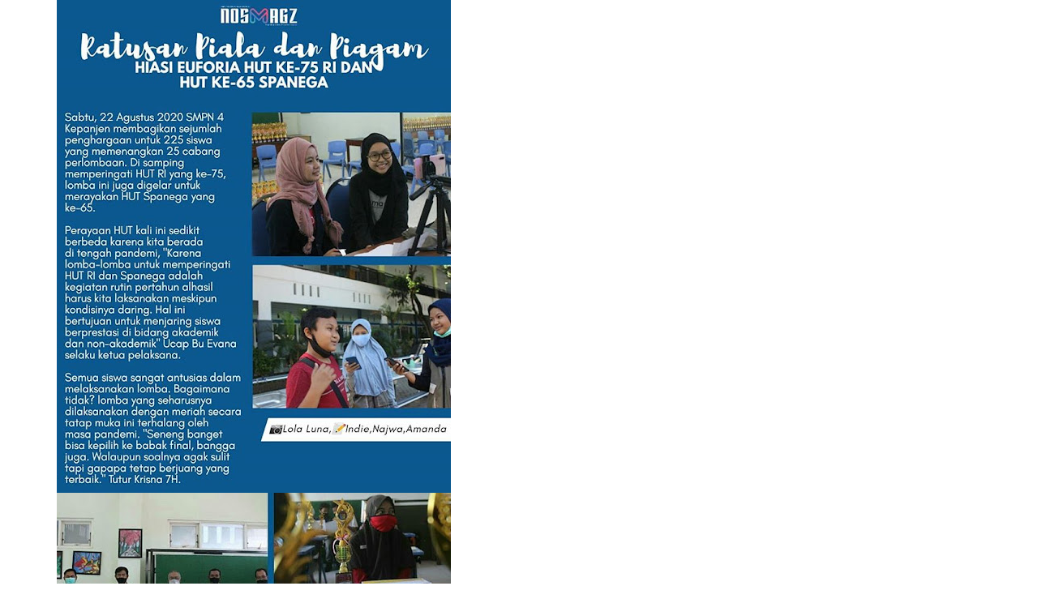

--- FILE ---
content_type: text/html; charset=UTF-8
request_url: http://www.smpn4kepanjen.sch.id/2020/smpn-4-kepanjen-ratusan-piala-dan-piagam-hiasi-hut-sekolah-ke-65/
body_size: 10557
content:
<!doctype html>
<html lang="id">
<head>
<meta charset="UTF-8">
<meta name="viewport" content="width=device-width, initial-scale=1">
<link rel="profile" href="https://gmpg.org/xfn/11">
<title>SMPN 4 KEPANJEN &#8211; Ratusan Piala dan Piagam Hiasi HUT Sekolah ke 65 &#8211; SMP Negeri 4 Kepanjen</title>
<meta name='robots' content='max-image-preview:large' />
<style>img:is([sizes="auto" i], [sizes^="auto," i]) { contain-intrinsic-size: 3000px 1500px }</style>
<link rel='dns-prefetch' href='//fonts.googleapis.com' />
<link rel='dns-prefetch' href='//www.googletagmanager.com' />
<link rel="alternate" type="application/rss+xml" title="SMP Negeri 4 Kepanjen &raquo; Feed" href="http://www.smpn4kepanjen.sch.id/feed/" />
<link rel="alternate" type="application/rss+xml" title="SMP Negeri 4 Kepanjen &raquo; Umpan Komentar" href="http://www.smpn4kepanjen.sch.id/comments/feed/" />
<script>
window._wpemojiSettings = {"baseUrl":"https:\/\/s.w.org\/images\/core\/emoji\/16.0.1\/72x72\/","ext":".png","svgUrl":"https:\/\/s.w.org\/images\/core\/emoji\/16.0.1\/svg\/","svgExt":".svg","source":{"concatemoji":"http:\/\/www.smpn4kepanjen.sch.id\/wp-includes\/js\/wp-emoji-release.min.js?ver=6.8.3"}};
/*! This file is auto-generated */
!function(s,n){var o,i,e;function c(e){try{var t={supportTests:e,timestamp:(new Date).valueOf()};sessionStorage.setItem(o,JSON.stringify(t))}catch(e){}}function p(e,t,n){e.clearRect(0,0,e.canvas.width,e.canvas.height),e.fillText(t,0,0);var t=new Uint32Array(e.getImageData(0,0,e.canvas.width,e.canvas.height).data),a=(e.clearRect(0,0,e.canvas.width,e.canvas.height),e.fillText(n,0,0),new Uint32Array(e.getImageData(0,0,e.canvas.width,e.canvas.height).data));return t.every(function(e,t){return e===a[t]})}function u(e,t){e.clearRect(0,0,e.canvas.width,e.canvas.height),e.fillText(t,0,0);for(var n=e.getImageData(16,16,1,1),a=0;a<n.data.length;a++)if(0!==n.data[a])return!1;return!0}function f(e,t,n,a){switch(t){case"flag":return n(e,"\ud83c\udff3\ufe0f\u200d\u26a7\ufe0f","\ud83c\udff3\ufe0f\u200b\u26a7\ufe0f")?!1:!n(e,"\ud83c\udde8\ud83c\uddf6","\ud83c\udde8\u200b\ud83c\uddf6")&&!n(e,"\ud83c\udff4\udb40\udc67\udb40\udc62\udb40\udc65\udb40\udc6e\udb40\udc67\udb40\udc7f","\ud83c\udff4\u200b\udb40\udc67\u200b\udb40\udc62\u200b\udb40\udc65\u200b\udb40\udc6e\u200b\udb40\udc67\u200b\udb40\udc7f");case"emoji":return!a(e,"\ud83e\udedf")}return!1}function g(e,t,n,a){var r="undefined"!=typeof WorkerGlobalScope&&self instanceof WorkerGlobalScope?new OffscreenCanvas(300,150):s.createElement("canvas"),o=r.getContext("2d",{willReadFrequently:!0}),i=(o.textBaseline="top",o.font="600 32px Arial",{});return e.forEach(function(e){i[e]=t(o,e,n,a)}),i}function t(e){var t=s.createElement("script");t.src=e,t.defer=!0,s.head.appendChild(t)}"undefined"!=typeof Promise&&(o="wpEmojiSettingsSupports",i=["flag","emoji"],n.supports={everything:!0,everythingExceptFlag:!0},e=new Promise(function(e){s.addEventListener("DOMContentLoaded",e,{once:!0})}),new Promise(function(t){var n=function(){try{var e=JSON.parse(sessionStorage.getItem(o));if("object"==typeof e&&"number"==typeof e.timestamp&&(new Date).valueOf()<e.timestamp+604800&&"object"==typeof e.supportTests)return e.supportTests}catch(e){}return null}();if(!n){if("undefined"!=typeof Worker&&"undefined"!=typeof OffscreenCanvas&&"undefined"!=typeof URL&&URL.createObjectURL&&"undefined"!=typeof Blob)try{var e="postMessage("+g.toString()+"("+[JSON.stringify(i),f.toString(),p.toString(),u.toString()].join(",")+"));",a=new Blob([e],{type:"text/javascript"}),r=new Worker(URL.createObjectURL(a),{name:"wpTestEmojiSupports"});return void(r.onmessage=function(e){c(n=e.data),r.terminate(),t(n)})}catch(e){}c(n=g(i,f,p,u))}t(n)}).then(function(e){for(var t in e)n.supports[t]=e[t],n.supports.everything=n.supports.everything&&n.supports[t],"flag"!==t&&(n.supports.everythingExceptFlag=n.supports.everythingExceptFlag&&n.supports[t]);n.supports.everythingExceptFlag=n.supports.everythingExceptFlag&&!n.supports.flag,n.DOMReady=!1,n.readyCallback=function(){n.DOMReady=!0}}).then(function(){return e}).then(function(){var e;n.supports.everything||(n.readyCallback(),(e=n.source||{}).concatemoji?t(e.concatemoji):e.wpemoji&&e.twemoji&&(t(e.twemoji),t(e.wpemoji)))}))}((window,document),window._wpemojiSettings);
</script>
<!-- <link rel='stylesheet' id='dashicons-css' href='http://www.smpn4kepanjen.sch.id/wp-includes/css/dashicons.min.css?ver=6.8.3' media='all' /> -->
<!-- <link rel='stylesheet' id='post-views-counter-frontend-css' href='http://www.smpn4kepanjen.sch.id/wp-content/plugins/post-views-counter/css/frontend.min.css?ver=1.5.9' media='all' /> -->
<!-- <link rel='stylesheet' id='sbr_styles-css' href='http://www.smpn4kepanjen.sch.id/wp-content/plugins/reviews-feed/assets/css/sbr-styles.min.css?ver=2.1.1' media='all' /> -->
<!-- <link rel='stylesheet' id='sbi_styles-css' href='http://www.smpn4kepanjen.sch.id/wp-content/plugins/instagram-feed/css/sbi-styles.min.css?ver=6.10.0' media='all' /> -->
<!-- <link rel='stylesheet' id='sby_styles-css' href='http://www.smpn4kepanjen.sch.id/wp-content/plugins/feeds-for-youtube/css/sb-youtube-free.min.css?ver=2.4.0' media='all' /> -->
<link rel="stylesheet" type="text/css" href="//www.smpn4kepanjen.sch.id/wp-content/cache/wpfc-minified/qut7rogl/dk7re.css" media="all"/>
<style id='wp-emoji-styles-inline-css'>
img.wp-smiley, img.emoji {
display: inline !important;
border: none !important;
box-shadow: none !important;
height: 1em !important;
width: 1em !important;
margin: 0 0.07em !important;
vertical-align: -0.1em !important;
background: none !important;
padding: 0 !important;
}
</style>
<!-- <link rel='stylesheet' id='wp-block-library-css' href='http://www.smpn4kepanjen.sch.id/wp-includes/css/dist/block-library/style.min.css?ver=6.8.3' media='all' /> -->
<link rel="stylesheet" type="text/css" href="//www.smpn4kepanjen.sch.id/wp-content/cache/wpfc-minified/qa63gww6/dk7re.css" media="all"/>
<style id='global-styles-inline-css'>
:root{--wp--preset--aspect-ratio--square: 1;--wp--preset--aspect-ratio--4-3: 4/3;--wp--preset--aspect-ratio--3-4: 3/4;--wp--preset--aspect-ratio--3-2: 3/2;--wp--preset--aspect-ratio--2-3: 2/3;--wp--preset--aspect-ratio--16-9: 16/9;--wp--preset--aspect-ratio--9-16: 9/16;--wp--preset--color--black: #000000;--wp--preset--color--cyan-bluish-gray: #abb8c3;--wp--preset--color--white: #ffffff;--wp--preset--color--pale-pink: #f78da7;--wp--preset--color--vivid-red: #cf2e2e;--wp--preset--color--luminous-vivid-orange: #ff6900;--wp--preset--color--luminous-vivid-amber: #fcb900;--wp--preset--color--light-green-cyan: #7bdcb5;--wp--preset--color--vivid-green-cyan: #00d084;--wp--preset--color--pale-cyan-blue: #8ed1fc;--wp--preset--color--vivid-cyan-blue: #0693e3;--wp--preset--color--vivid-purple: #9b51e0;--wp--preset--gradient--vivid-cyan-blue-to-vivid-purple: linear-gradient(135deg,rgba(6,147,227,1) 0%,rgb(155,81,224) 100%);--wp--preset--gradient--light-green-cyan-to-vivid-green-cyan: linear-gradient(135deg,rgb(122,220,180) 0%,rgb(0,208,130) 100%);--wp--preset--gradient--luminous-vivid-amber-to-luminous-vivid-orange: linear-gradient(135deg,rgba(252,185,0,1) 0%,rgba(255,105,0,1) 100%);--wp--preset--gradient--luminous-vivid-orange-to-vivid-red: linear-gradient(135deg,rgba(255,105,0,1) 0%,rgb(207,46,46) 100%);--wp--preset--gradient--very-light-gray-to-cyan-bluish-gray: linear-gradient(135deg,rgb(238,238,238) 0%,rgb(169,184,195) 100%);--wp--preset--gradient--cool-to-warm-spectrum: linear-gradient(135deg,rgb(74,234,220) 0%,rgb(151,120,209) 20%,rgb(207,42,186) 40%,rgb(238,44,130) 60%,rgb(251,105,98) 80%,rgb(254,248,76) 100%);--wp--preset--gradient--blush-light-purple: linear-gradient(135deg,rgb(255,206,236) 0%,rgb(152,150,240) 100%);--wp--preset--gradient--blush-bordeaux: linear-gradient(135deg,rgb(254,205,165) 0%,rgb(254,45,45) 50%,rgb(107,0,62) 100%);--wp--preset--gradient--luminous-dusk: linear-gradient(135deg,rgb(255,203,112) 0%,rgb(199,81,192) 50%,rgb(65,88,208) 100%);--wp--preset--gradient--pale-ocean: linear-gradient(135deg,rgb(255,245,203) 0%,rgb(182,227,212) 50%,rgb(51,167,181) 100%);--wp--preset--gradient--electric-grass: linear-gradient(135deg,rgb(202,248,128) 0%,rgb(113,206,126) 100%);--wp--preset--gradient--midnight: linear-gradient(135deg,rgb(2,3,129) 0%,rgb(40,116,252) 100%);--wp--preset--font-size--small: 13px;--wp--preset--font-size--medium: 20px;--wp--preset--font-size--large: 36px;--wp--preset--font-size--x-large: 42px;--wp--preset--spacing--20: 0.44rem;--wp--preset--spacing--30: 0.67rem;--wp--preset--spacing--40: 1rem;--wp--preset--spacing--50: 1.5rem;--wp--preset--spacing--60: 2.25rem;--wp--preset--spacing--70: 3.38rem;--wp--preset--spacing--80: 5.06rem;--wp--preset--shadow--natural: 6px 6px 9px rgba(0, 0, 0, 0.2);--wp--preset--shadow--deep: 12px 12px 50px rgba(0, 0, 0, 0.4);--wp--preset--shadow--sharp: 6px 6px 0px rgba(0, 0, 0, 0.2);--wp--preset--shadow--outlined: 6px 6px 0px -3px rgba(255, 255, 255, 1), 6px 6px rgba(0, 0, 0, 1);--wp--preset--shadow--crisp: 6px 6px 0px rgba(0, 0, 0, 1);}:root { --wp--style--global--content-size: 800px;--wp--style--global--wide-size: 1200px; }:where(body) { margin: 0; }.wp-site-blocks > .alignleft { float: left; margin-right: 2em; }.wp-site-blocks > .alignright { float: right; margin-left: 2em; }.wp-site-blocks > .aligncenter { justify-content: center; margin-left: auto; margin-right: auto; }:where(.wp-site-blocks) > * { margin-block-start: 24px; margin-block-end: 0; }:where(.wp-site-blocks) > :first-child { margin-block-start: 0; }:where(.wp-site-blocks) > :last-child { margin-block-end: 0; }:root { --wp--style--block-gap: 24px; }:root :where(.is-layout-flow) > :first-child{margin-block-start: 0;}:root :where(.is-layout-flow) > :last-child{margin-block-end: 0;}:root :where(.is-layout-flow) > *{margin-block-start: 24px;margin-block-end: 0;}:root :where(.is-layout-constrained) > :first-child{margin-block-start: 0;}:root :where(.is-layout-constrained) > :last-child{margin-block-end: 0;}:root :where(.is-layout-constrained) > *{margin-block-start: 24px;margin-block-end: 0;}:root :where(.is-layout-flex){gap: 24px;}:root :where(.is-layout-grid){gap: 24px;}.is-layout-flow > .alignleft{float: left;margin-inline-start: 0;margin-inline-end: 2em;}.is-layout-flow > .alignright{float: right;margin-inline-start: 2em;margin-inline-end: 0;}.is-layout-flow > .aligncenter{margin-left: auto !important;margin-right: auto !important;}.is-layout-constrained > .alignleft{float: left;margin-inline-start: 0;margin-inline-end: 2em;}.is-layout-constrained > .alignright{float: right;margin-inline-start: 2em;margin-inline-end: 0;}.is-layout-constrained > .aligncenter{margin-left: auto !important;margin-right: auto !important;}.is-layout-constrained > :where(:not(.alignleft):not(.alignright):not(.alignfull)){max-width: var(--wp--style--global--content-size);margin-left: auto !important;margin-right: auto !important;}.is-layout-constrained > .alignwide{max-width: var(--wp--style--global--wide-size);}body .is-layout-flex{display: flex;}.is-layout-flex{flex-wrap: wrap;align-items: center;}.is-layout-flex > :is(*, div){margin: 0;}body .is-layout-grid{display: grid;}.is-layout-grid > :is(*, div){margin: 0;}body{padding-top: 0px;padding-right: 0px;padding-bottom: 0px;padding-left: 0px;}a:where(:not(.wp-element-button)){text-decoration: underline;}:root :where(.wp-element-button, .wp-block-button__link){background-color: #32373c;border-width: 0;color: #fff;font-family: inherit;font-size: inherit;line-height: inherit;padding: calc(0.667em + 2px) calc(1.333em + 2px);text-decoration: none;}.has-black-color{color: var(--wp--preset--color--black) !important;}.has-cyan-bluish-gray-color{color: var(--wp--preset--color--cyan-bluish-gray) !important;}.has-white-color{color: var(--wp--preset--color--white) !important;}.has-pale-pink-color{color: var(--wp--preset--color--pale-pink) !important;}.has-vivid-red-color{color: var(--wp--preset--color--vivid-red) !important;}.has-luminous-vivid-orange-color{color: var(--wp--preset--color--luminous-vivid-orange) !important;}.has-luminous-vivid-amber-color{color: var(--wp--preset--color--luminous-vivid-amber) !important;}.has-light-green-cyan-color{color: var(--wp--preset--color--light-green-cyan) !important;}.has-vivid-green-cyan-color{color: var(--wp--preset--color--vivid-green-cyan) !important;}.has-pale-cyan-blue-color{color: var(--wp--preset--color--pale-cyan-blue) !important;}.has-vivid-cyan-blue-color{color: var(--wp--preset--color--vivid-cyan-blue) !important;}.has-vivid-purple-color{color: var(--wp--preset--color--vivid-purple) !important;}.has-black-background-color{background-color: var(--wp--preset--color--black) !important;}.has-cyan-bluish-gray-background-color{background-color: var(--wp--preset--color--cyan-bluish-gray) !important;}.has-white-background-color{background-color: var(--wp--preset--color--white) !important;}.has-pale-pink-background-color{background-color: var(--wp--preset--color--pale-pink) !important;}.has-vivid-red-background-color{background-color: var(--wp--preset--color--vivid-red) !important;}.has-luminous-vivid-orange-background-color{background-color: var(--wp--preset--color--luminous-vivid-orange) !important;}.has-luminous-vivid-amber-background-color{background-color: var(--wp--preset--color--luminous-vivid-amber) !important;}.has-light-green-cyan-background-color{background-color: var(--wp--preset--color--light-green-cyan) !important;}.has-vivid-green-cyan-background-color{background-color: var(--wp--preset--color--vivid-green-cyan) !important;}.has-pale-cyan-blue-background-color{background-color: var(--wp--preset--color--pale-cyan-blue) !important;}.has-vivid-cyan-blue-background-color{background-color: var(--wp--preset--color--vivid-cyan-blue) !important;}.has-vivid-purple-background-color{background-color: var(--wp--preset--color--vivid-purple) !important;}.has-black-border-color{border-color: var(--wp--preset--color--black) !important;}.has-cyan-bluish-gray-border-color{border-color: var(--wp--preset--color--cyan-bluish-gray) !important;}.has-white-border-color{border-color: var(--wp--preset--color--white) !important;}.has-pale-pink-border-color{border-color: var(--wp--preset--color--pale-pink) !important;}.has-vivid-red-border-color{border-color: var(--wp--preset--color--vivid-red) !important;}.has-luminous-vivid-orange-border-color{border-color: var(--wp--preset--color--luminous-vivid-orange) !important;}.has-luminous-vivid-amber-border-color{border-color: var(--wp--preset--color--luminous-vivid-amber) !important;}.has-light-green-cyan-border-color{border-color: var(--wp--preset--color--light-green-cyan) !important;}.has-vivid-green-cyan-border-color{border-color: var(--wp--preset--color--vivid-green-cyan) !important;}.has-pale-cyan-blue-border-color{border-color: var(--wp--preset--color--pale-cyan-blue) !important;}.has-vivid-cyan-blue-border-color{border-color: var(--wp--preset--color--vivid-cyan-blue) !important;}.has-vivid-purple-border-color{border-color: var(--wp--preset--color--vivid-purple) !important;}.has-vivid-cyan-blue-to-vivid-purple-gradient-background{background: var(--wp--preset--gradient--vivid-cyan-blue-to-vivid-purple) !important;}.has-light-green-cyan-to-vivid-green-cyan-gradient-background{background: var(--wp--preset--gradient--light-green-cyan-to-vivid-green-cyan) !important;}.has-luminous-vivid-amber-to-luminous-vivid-orange-gradient-background{background: var(--wp--preset--gradient--luminous-vivid-amber-to-luminous-vivid-orange) !important;}.has-luminous-vivid-orange-to-vivid-red-gradient-background{background: var(--wp--preset--gradient--luminous-vivid-orange-to-vivid-red) !important;}.has-very-light-gray-to-cyan-bluish-gray-gradient-background{background: var(--wp--preset--gradient--very-light-gray-to-cyan-bluish-gray) !important;}.has-cool-to-warm-spectrum-gradient-background{background: var(--wp--preset--gradient--cool-to-warm-spectrum) !important;}.has-blush-light-purple-gradient-background{background: var(--wp--preset--gradient--blush-light-purple) !important;}.has-blush-bordeaux-gradient-background{background: var(--wp--preset--gradient--blush-bordeaux) !important;}.has-luminous-dusk-gradient-background{background: var(--wp--preset--gradient--luminous-dusk) !important;}.has-pale-ocean-gradient-background{background: var(--wp--preset--gradient--pale-ocean) !important;}.has-electric-grass-gradient-background{background: var(--wp--preset--gradient--electric-grass) !important;}.has-midnight-gradient-background{background: var(--wp--preset--gradient--midnight) !important;}.has-small-font-size{font-size: var(--wp--preset--font-size--small) !important;}.has-medium-font-size{font-size: var(--wp--preset--font-size--medium) !important;}.has-large-font-size{font-size: var(--wp--preset--font-size--large) !important;}.has-x-large-font-size{font-size: var(--wp--preset--font-size--x-large) !important;}
:root :where(.wp-block-pullquote){font-size: 1.5em;line-height: 1.6;}
</style>
<!-- <link rel='stylesheet' id='contact-form-7-css' href='http://www.smpn4kepanjen.sch.id/wp-content/plugins/contact-form-7/includes/css/styles.css?ver=6.1.4' media='all' /> -->
<!-- <link rel='stylesheet' id='ctf_styles-css' href='http://www.smpn4kepanjen.sch.id/wp-content/plugins/custom-twitter-feeds/css/ctf-styles.min.css?ver=2.3.1' media='all' /> -->
<!-- <link rel='stylesheet' id='bwg_fonts-css' href='http://www.smpn4kepanjen.sch.id/wp-content/plugins/photo-gallery/css/bwg-fonts/fonts.css?ver=0.0.1' media='all' /> -->
<!-- <link rel='stylesheet' id='sumoselect-css' href='http://www.smpn4kepanjen.sch.id/wp-content/plugins/photo-gallery/css/sumoselect.min.css?ver=3.4.6' media='all' /> -->
<!-- <link rel='stylesheet' id='mCustomScrollbar-css' href='http://www.smpn4kepanjen.sch.id/wp-content/plugins/photo-gallery/css/jquery.mCustomScrollbar.min.css?ver=3.1.5' media='all' /> -->
<link rel="stylesheet" type="text/css" href="//www.smpn4kepanjen.sch.id/wp-content/cache/wpfc-minified/2m7ksti7/dk7re.css" media="all"/>
<link rel='stylesheet' id='bwg_googlefonts-css' href='https://fonts.googleapis.com/css?family=Ubuntu&#038;subset=greek,latin,greek-ext,vietnamese,cyrillic-ext,latin-ext,cyrillic' media='all' />
<!-- <link rel='stylesheet' id='bwg_frontend-css' href='http://www.smpn4kepanjen.sch.id/wp-content/plugins/photo-gallery/css/styles.min.css?ver=1.8.35' media='all' /> -->
<link rel="stylesheet" type="text/css" href="//www.smpn4kepanjen.sch.id/wp-content/cache/wpfc-minified/1do71ecb/dk7re.css" media="all"/>
<link rel='stylesheet' id='googlefonts-css' href='http://fonts.googleapis.com/css?family=Roboto:500&subset=latin' media='all' />
<!-- <link rel='stylesheet' id='cff-css' href='http://www.smpn4kepanjen.sch.id/wp-content/plugins/custom-facebook-feed/assets/css/cff-style.min.css?ver=4.3.4' media='all' /> -->
<!-- <link rel='stylesheet' id='sb-font-awesome-css' href='http://www.smpn4kepanjen.sch.id/wp-content/plugins/custom-facebook-feed/assets/css/font-awesome.min.css?ver=4.7.0' media='all' /> -->
<!-- <link rel='stylesheet' id='hello-elementor-css' href='http://www.smpn4kepanjen.sch.id/wp-content/themes/hello-elementor/assets/css/reset.css?ver=3.4.4' media='all' /> -->
<!-- <link rel='stylesheet' id='hello-elementor-theme-style-css' href='http://www.smpn4kepanjen.sch.id/wp-content/themes/hello-elementor/assets/css/theme.css?ver=3.4.4' media='all' /> -->
<!-- <link rel='stylesheet' id='hello-elementor-header-footer-css' href='http://www.smpn4kepanjen.sch.id/wp-content/themes/hello-elementor/assets/css/header-footer.css?ver=3.4.4' media='all' /> -->
<!-- <link rel='stylesheet' id='elementor-frontend-css' href='http://www.smpn4kepanjen.sch.id/wp-content/plugins/elementor/assets/css/frontend.min.css?ver=3.34.4' media='all' /> -->
<link rel="stylesheet" type="text/css" href="//www.smpn4kepanjen.sch.id/wp-content/cache/wpfc-minified/kmd011g0/dk7re.css" media="all"/>
<link rel='stylesheet' id='elementor-post-3459-css' href='http://www.smpn4kepanjen.sch.id/wp-content/uploads/elementor/css/post-3459.css?ver=1769771814' media='all' />
<!-- <link rel='stylesheet' id='ekit-widget-styles-css' href='http://www.smpn4kepanjen.sch.id/wp-content/plugins/elementskit-lite/widgets/init/assets/css/widget-styles.css?ver=3.7.6' media='all' /> -->
<!-- <link rel='stylesheet' id='ekit-responsive-css' href='http://www.smpn4kepanjen.sch.id/wp-content/plugins/elementskit-lite/widgets/init/assets/css/responsive.css?ver=3.7.6' media='all' /> -->
<!-- <link rel='stylesheet' id='eael-general-css' href='http://www.smpn4kepanjen.sch.id/wp-content/plugins/essential-addons-for-elementor-lite/assets/front-end/css/view/general.min.css?ver=6.5.3' media='all' /> -->
<!-- <link rel='stylesheet' id='elementor-gf-local-roboto-css' href='http://www.smpn4kepanjen.sch.id/wp-content/uploads/elementor/google-fonts/css/roboto.css?ver=1754954284' media='all' /> -->
<!-- <link rel='stylesheet' id='elementor-gf-local-robotoslab-css' href='http://www.smpn4kepanjen.sch.id/wp-content/uploads/elementor/google-fonts/css/robotoslab.css?ver=1754954288' media='all' /> -->
<!-- <link rel='stylesheet' id='elementor-gf-local-fugazone-css' href='http://www.smpn4kepanjen.sch.id/wp-content/uploads/elementor/google-fonts/css/fugazone.css?ver=1754954288' media='all' /> -->
<link rel="stylesheet" type="text/css" href="//www.smpn4kepanjen.sch.id/wp-content/cache/wpfc-minified/qlxd114m/dk7re.css" media="all"/>
<!--n2css--><!--n2js--><script src='//www.smpn4kepanjen.sch.id/wp-content/cache/wpfc-minified/8upspvfb/dk7re.js' type="text/javascript"></script>
<!-- <script src="http://www.smpn4kepanjen.sch.id/wp-includes/js/jquery/jquery.min.js?ver=3.7.1" id="jquery-core-js"></script> -->
<!-- <script src="http://www.smpn4kepanjen.sch.id/wp-includes/js/jquery/jquery-migrate.min.js?ver=3.4.1" id="jquery-migrate-js"></script> -->
<!-- <script src="http://www.smpn4kepanjen.sch.id/wp-content/plugins/photo-gallery/js/jquery.sumoselect.min.js?ver=3.4.6" id="sumoselect-js"></script> -->
<!-- <script src="http://www.smpn4kepanjen.sch.id/wp-content/plugins/photo-gallery/js/tocca.min.js?ver=2.0.9" id="bwg_mobile-js"></script> -->
<!-- <script src="http://www.smpn4kepanjen.sch.id/wp-content/plugins/photo-gallery/js/jquery.mCustomScrollbar.concat.min.js?ver=3.1.5" id="mCustomScrollbar-js"></script> -->
<!-- <script src="http://www.smpn4kepanjen.sch.id/wp-content/plugins/photo-gallery/js/jquery.fullscreen.min.js?ver=0.6.0" id="jquery-fullscreen-js"></script> -->
<script id="bwg_frontend-js-extra">
var bwg_objectsL10n = {"bwg_field_required":"field is required.","bwg_mail_validation":"This is not a valid email address.","bwg_search_result":"There are no images matching your search.","bwg_select_tag":"Select Tag","bwg_order_by":"Order By","bwg_search":"Search","bwg_show_ecommerce":"Show Ecommerce","bwg_hide_ecommerce":"Hide Ecommerce","bwg_show_comments":"Show Comments","bwg_hide_comments":"Hide Comments","bwg_restore":"Restore","bwg_maximize":"Maximize","bwg_fullscreen":"Fullscreen","bwg_exit_fullscreen":"Exit Fullscreen","bwg_search_tag":"SEARCH...","bwg_tag_no_match":"No tags found","bwg_all_tags_selected":"All tags selected","bwg_tags_selected":"tags selected","play":"Play","pause":"Pause","is_pro":"","bwg_play":"Play","bwg_pause":"Pause","bwg_hide_info":"Hide info","bwg_show_info":"Show info","bwg_hide_rating":"Hide rating","bwg_show_rating":"Show rating","ok":"Ok","cancel":"Cancel","select_all":"Select all","lazy_load":"0","lazy_loader":"http:\/\/www.smpn4kepanjen.sch.id\/wp-content\/plugins\/photo-gallery\/images\/ajax_loader.png","front_ajax":"0","bwg_tag_see_all":"see all tags","bwg_tag_see_less":"see less tags"};
</script>
<script src='//www.smpn4kepanjen.sch.id/wp-content/cache/wpfc-minified/jykqp8eo/dk7re.js' type="text/javascript"></script>
<!-- <script src="http://www.smpn4kepanjen.sch.id/wp-content/plugins/photo-gallery/js/scripts.min.js?ver=1.8.35" id="bwg_frontend-js"></script> -->
<link rel="https://api.w.org/" href="http://www.smpn4kepanjen.sch.id/wp-json/" /><link rel="alternate" title="JSON" type="application/json" href="http://www.smpn4kepanjen.sch.id/wp-json/wp/v2/posts/2886" /><link rel="EditURI" type="application/rsd+xml" title="RSD" href="http://www.smpn4kepanjen.sch.id/xmlrpc.php?rsd" />
<meta name="generator" content="WordPress 6.8.3" />
<link rel="canonical" href="http://www.smpn4kepanjen.sch.id/2020/smpn-4-kepanjen-ratusan-piala-dan-piagam-hiasi-hut-sekolah-ke-65/" />
<link rel='shortlink' href='http://www.smpn4kepanjen.sch.id/?p=2886' />
<link rel="alternate" title="oEmbed (JSON)" type="application/json+oembed" href="http://www.smpn4kepanjen.sch.id/wp-json/oembed/1.0/embed?url=http%3A%2F%2Fwww.smpn4kepanjen.sch.id%2F2020%2Fsmpn-4-kepanjen-ratusan-piala-dan-piagam-hiasi-hut-sekolah-ke-65%2F" />
<link rel="alternate" title="oEmbed (XML)" type="text/xml+oembed" href="http://www.smpn4kepanjen.sch.id/wp-json/oembed/1.0/embed?url=http%3A%2F%2Fwww.smpn4kepanjen.sch.id%2F2020%2Fsmpn-4-kepanjen-ratusan-piala-dan-piagam-hiasi-hut-sekolah-ke-65%2F&#038;format=xml" />
<meta name="generator" content="Site Kit by Google 1.171.0" /><style type='text/css' media='screen'>
body{ font-family:"Roboto", arial, sans-serif;}
h1{ font-family:"Roboto", arial, sans-serif;}
h2{ font-family:"Roboto", arial, sans-serif;}
h3{ font-family:"Roboto", arial, sans-serif;}
h4{ font-family:"Roboto", arial, sans-serif;}
h5{ font-family:"Roboto", arial, sans-serif;}
h6{ font-family:"Roboto", arial, sans-serif;}
blockquote{ font-family:"Roboto", arial, sans-serif;}
p{ font-family:"Roboto", arial, sans-serif;}
li{ font-family:"Roboto", arial, sans-serif;}
</style>
<!-- fonts delivered by Wordpress Google Fonts, a plugin by Adrian3.com --><meta name="generator" content="Elementor 3.34.4; features: additional_custom_breakpoints; settings: css_print_method-external, google_font-enabled, font_display-auto">
<style>
.e-con.e-parent:nth-of-type(n+4):not(.e-lazyloaded):not(.e-no-lazyload),
.e-con.e-parent:nth-of-type(n+4):not(.e-lazyloaded):not(.e-no-lazyload) * {
background-image: none !important;
}
@media screen and (max-height: 1024px) {
.e-con.e-parent:nth-of-type(n+3):not(.e-lazyloaded):not(.e-no-lazyload),
.e-con.e-parent:nth-of-type(n+3):not(.e-lazyloaded):not(.e-no-lazyload) * {
background-image: none !important;
}
}
@media screen and (max-height: 640px) {
.e-con.e-parent:nth-of-type(n+2):not(.e-lazyloaded):not(.e-no-lazyload),
.e-con.e-parent:nth-of-type(n+2):not(.e-lazyloaded):not(.e-no-lazyload) * {
background-image: none !important;
}
}
</style>
<link rel="icon" href="http://www.smpn4kepanjen.sch.id/wp-content/uploads/2022/09/cropped-cropped-logo-smpn-4-kepanjen-by-rizalmedia-32x32.png" sizes="32x32" />
<link rel="icon" href="http://www.smpn4kepanjen.sch.id/wp-content/uploads/2022/09/cropped-cropped-logo-smpn-4-kepanjen-by-rizalmedia-192x192.png" sizes="192x192" />
<link rel="apple-touch-icon" href="http://www.smpn4kepanjen.sch.id/wp-content/uploads/2022/09/cropped-cropped-logo-smpn-4-kepanjen-by-rizalmedia-180x180.png" />
<meta name="msapplication-TileImage" content="http://www.smpn4kepanjen.sch.id/wp-content/uploads/2022/09/cropped-cropped-logo-smpn-4-kepanjen-by-rizalmedia-270x270.png" />
<style id="wp-custom-css">
.page-title,
.entry-title {
display: none !important;
}		</style>
</head>
<body class="wp-singular post-template-default single single-post postid-2886 single-format-standard wp-custom-logo wp-embed-responsive wp-theme-hello-elementor hello-elementor-default elementor-default elementor-kit-3459">
<a class="skip-link screen-reader-text" href="#content">Lewati ke konten</a>
<main id="content" class="site-main post-2886 post type-post status-publish format-standard has-post-thumbnail hentry category-seputar tag-65-tahun-spanega tag-berita-smpn-4-kepanjen tag-foto-smpn-4-kepanjen tag-hut-smpn-4-kepanjen-65 tag-smpn-4-kepanjen">
<div class="page-header">
<h1 class="entry-title">SMPN 4 KEPANJEN &#8211; Ratusan Piala dan Piagam Hiasi HUT Sekolah ke 65</h1>		</div>
<div class="page-content">
<p><img fetchpriority="high" decoding="async" class="size-medium aligncenter" src="https://lh3.googleusercontent.com/pw/ACtC-3dpoIS-j6HXb0Q4qHtWQc8yqkHGcP7xOolaOaF4zL-ZrDceaXPPzmBMD-UYhUZibh2_-1Z_sG0n4MjU2dwJMhtkNpWLjmeqeLltOYWMtNL2i9qydx7MZ-3UcOJvAkzJXaxhArGGKe723jG4ZBl5dtkk=w487-h608-no?authuser=0" width="486" height="608" /></p>
<p><img decoding="async" class="size-medium aligncenter" src="https://lh3.googleusercontent.com/pw/ACtC-3eS8moFSjMlC12leVAx9R7nM-ypXGKL-yCOCNMb4zUNbMagsHXT5GLi9cVONlparvtG13KdcAlQYUU4llau5kqaDeU7_tIIUb7BhQRfGLhpEqqafRznRkEKiC94512W4zutjNiJ_T3JNCGBAMagWLM7=w487-h608-no?authuser=0" width="486" height="608" /></p>
<p><iframe title="Dokumentasi Awarding Lomba HUT SPANEGA ke 65" width="800" height="450" src="https://www.youtube.com/embed/FaJ2zAqhPBA?feature=oembed" frameborder="0" allow="accelerometer; autoplay; clipboard-write; encrypted-media; gyroscope; picture-in-picture" allowfullscreen></iframe></p>
<p>&nbsp;</p>
<div class="post-views content-post post-2886 entry-meta load-static">
<span class="post-views-icon dashicons dashicons-chart-bar"></span> <span class="post-views-label">Post Views:</span> <span class="post-views-count">60</span>
</div>
<div class="post-tags">
<span class="tag-links">Ditandai<a href="http://www.smpn4kepanjen.sch.id/tag/65-tahun-spanega/" rel="tag">65 tahun spanega</a>, <a href="http://www.smpn4kepanjen.sch.id/tag/berita-smpn-4-kepanjen/" rel="tag">berita smpn 4 kepanjen</a>, <a href="http://www.smpn4kepanjen.sch.id/tag/foto-smpn-4-kepanjen/" rel="tag">foto smpn 4 kepanjen</a>, <a href="http://www.smpn4kepanjen.sch.id/tag/hut-smpn-4-kepanjen-65/" rel="tag">hut smpn 4 kepanjen 65</a>, <a href="http://www.smpn4kepanjen.sch.id/tag/smpn-4-kepanjen/" rel="tag">smpn 4 kepanjen</a></span>		</div>
</div>
</main>
<footer id="site-footer" class="site-footer dynamic-footer ">
<div class="footer-inner">
<div class="site-branding show-logo">
<div class="site-logo hide">
<a href="http://www.smpn4kepanjen.sch.id/" class="custom-logo-link" rel="home"><img width="250" height="150" src="http://www.smpn4kepanjen.sch.id/wp-content/uploads/2022/09/cropped-1.png" class="custom-logo" alt="SMP Negeri 4 Kepanjen" decoding="async" /></a>				</div>
<p class="site-description hide">
Maju Berkarakter				</p>
</div>
<div class="copyright hide">
<p>All rights reserved</p>
</div>
</div>
</footer>
<script type="speculationrules">
{"prefetch":[{"source":"document","where":{"and":[{"href_matches":"\/*"},{"not":{"href_matches":["\/wp-*.php","\/wp-admin\/*","\/wp-content\/uploads\/*","\/wp-content\/*","\/wp-content\/plugins\/*","\/wp-content\/themes\/hello-elementor\/*","\/*\\?(.+)"]}},{"not":{"selector_matches":"a[rel~=\"nofollow\"]"}},{"not":{"selector_matches":".no-prefetch, .no-prefetch a"}}]},"eagerness":"conservative"}]}
</script>
<!-- Custom Facebook Feed JS -->
<script type="text/javascript">var cffajaxurl = "http://www.smpn4kepanjen.sch.id/wp-admin/admin-ajax.php";
var cfflinkhashtags = "true";
</script>
<!-- YouTube Feeds JS -->
<script type="text/javascript">
</script>
<!-- Instagram Feed JS -->
<script type="text/javascript">
var sbiajaxurl = "http://www.smpn4kepanjen.sch.id/wp-admin/admin-ajax.php";
</script>
<script>
const lazyloadRunObserver = () => {
const lazyloadBackgrounds = document.querySelectorAll( `.e-con.e-parent:not(.e-lazyloaded)` );
const lazyloadBackgroundObserver = new IntersectionObserver( ( entries ) => {
entries.forEach( ( entry ) => {
if ( entry.isIntersecting ) {
let lazyloadBackground = entry.target;
if( lazyloadBackground ) {
lazyloadBackground.classList.add( 'e-lazyloaded' );
}
lazyloadBackgroundObserver.unobserve( entry.target );
}
});
}, { rootMargin: '200px 0px 200px 0px' } );
lazyloadBackgrounds.forEach( ( lazyloadBackground ) => {
lazyloadBackgroundObserver.observe( lazyloadBackground );
} );
};
const events = [
'DOMContentLoaded',
'elementor/lazyload/observe',
];
events.forEach( ( event ) => {
document.addEventListener( event, lazyloadRunObserver );
} );
</script>
<script src="http://www.smpn4kepanjen.sch.id/wp-includes/js/dist/hooks.min.js?ver=4d63a3d491d11ffd8ac6" id="wp-hooks-js"></script>
<script src="http://www.smpn4kepanjen.sch.id/wp-includes/js/dist/i18n.min.js?ver=5e580eb46a90c2b997e6" id="wp-i18n-js"></script>
<script id="wp-i18n-js-after">
wp.i18n.setLocaleData( { 'text direction\u0004ltr': [ 'ltr' ] } );
</script>
<script src="http://www.smpn4kepanjen.sch.id/wp-content/plugins/contact-form-7/includes/swv/js/index.js?ver=6.1.4" id="swv-js"></script>
<script id="contact-form-7-js-translations">
( function( domain, translations ) {
var localeData = translations.locale_data[ domain ] || translations.locale_data.messages;
localeData[""].domain = domain;
wp.i18n.setLocaleData( localeData, domain );
} )( "contact-form-7", {"translation-revision-date":"2025-08-05 08:34:12+0000","generator":"GlotPress\/4.0.1","domain":"messages","locale_data":{"messages":{"":{"domain":"messages","plural-forms":"nplurals=2; plural=n > 1;","lang":"id"},"Error:":["Eror:"]}},"comment":{"reference":"includes\/js\/index.js"}} );
</script>
<script id="contact-form-7-js-before">
var wpcf7 = {
"api": {
"root": "http:\/\/www.smpn4kepanjen.sch.id\/wp-json\/",
"namespace": "contact-form-7\/v1"
},
"cached": 1
};
</script>
<script src="http://www.smpn4kepanjen.sch.id/wp-content/plugins/contact-form-7/includes/js/index.js?ver=6.1.4" id="contact-form-7-js"></script>
<script id="cffscripts-js-extra">
var cffOptions = {"placeholder":"http:\/\/www.smpn4kepanjen.sch.id\/wp-content\/plugins\/custom-facebook-feed\/assets\/img\/placeholder.png"};
</script>
<script src="http://www.smpn4kepanjen.sch.id/wp-content/plugins/custom-facebook-feed/assets/js/cff-scripts.js?ver=4.3.4" id="cffscripts-js"></script>
<script id="wpfront-scroll-top-js-extra">
var wpfront_scroll_top_data = {"data":{"css":"#wpfront-scroll-top-container{position:fixed;cursor:pointer;z-index:9999;border:none;outline:none;background-color:rgba(0,0,0,0);box-shadow:none;outline-style:none;text-decoration:none;opacity:0;display:none;align-items:center;justify-content:center;margin:0;padding:0}#wpfront-scroll-top-container.show{display:flex;opacity:1}#wpfront-scroll-top-container .sr-only{position:absolute;width:1px;height:1px;padding:0;margin:-1px;overflow:hidden;clip:rect(0,0,0,0);white-space:nowrap;border:0}#wpfront-scroll-top-container .text-holder{padding:3px 10px;-webkit-border-radius:3px;border-radius:3px;-webkit-box-shadow:4px 4px 5px 0px rgba(50,50,50,.5);-moz-box-shadow:4px 4px 5px 0px rgba(50,50,50,.5);box-shadow:4px 4px 5px 0px rgba(50,50,50,.5)}#wpfront-scroll-top-container{right:20px;bottom:20px;}#wpfront-scroll-top-container img{width:auto;height:auto;}#wpfront-scroll-top-container .text-holder{color:#FFFFFF;background-color:#000000;width:auto;height:auto;;}#wpfront-scroll-top-container .text-holder:hover{background-color:#000000;}#wpfront-scroll-top-container i{color:#000000;}","html":"<button id=\"wpfront-scroll-top-container\" aria-label=\"\" title=\"\" ><img src=\"http:\/\/www.smpn4kepanjen.sch.id\/wp-content\/plugins\/wpfront-scroll-top\/includes\/assets\/icons\/116.png\" alt=\"\" title=\"\"><\/button>","data":{"hide_iframe":false,"button_fade_duration":0,"auto_hide":false,"auto_hide_after":2,"scroll_offset":100,"button_opacity":0.8,"button_action":"top","button_action_element_selector":"","button_action_container_selector":"html, body","button_action_element_offset":0,"scroll_duration":400}}};
</script>
<script src="http://www.smpn4kepanjen.sch.id/wp-content/plugins/wpfront-scroll-top/includes/assets/wpfront-scroll-top.min.js?ver=3.0.1.09211" id="wpfront-scroll-top-js"></script>
<script src="http://www.smpn4kepanjen.sch.id/wp-content/themes/hello-elementor/assets/js/hello-frontend.js?ver=3.4.4" id="hello-theme-frontend-js"></script>
<script src="http://www.smpn4kepanjen.sch.id/wp-content/plugins/elementskit-lite/libs/framework/assets/js/frontend-script.js?ver=3.7.6" id="elementskit-framework-js-frontend-js"></script>
<script id="elementskit-framework-js-frontend-js-after">
var elementskit = {
resturl: 'http://www.smpn4kepanjen.sch.id/wp-json/elementskit/v1/',
}
</script>
<script src="http://www.smpn4kepanjen.sch.id/wp-content/plugins/elementskit-lite/widgets/init/assets/js/widget-scripts.js?ver=3.7.6" id="ekit-widget-scripts-js"></script>
<script id="eael-general-js-extra">
var localize = {"ajaxurl":"http:\/\/www.smpn4kepanjen.sch.id\/wp-admin\/admin-ajax.php","nonce":"c20815fd75","i18n":{"added":"Added ","compare":"Compare","loading":"Loading..."},"eael_translate_text":{"required_text":"is a required field","invalid_text":"Invalid","billing_text":"Billing","shipping_text":"Shipping","fg_mfp_counter_text":"of"},"page_permalink":"http:\/\/www.smpn4kepanjen.sch.id\/2020\/smpn-4-kepanjen-ratusan-piala-dan-piagam-hiasi-hut-sekolah-ke-65\/","cart_redirectition":"","cart_page_url":"","el_breakpoints":{"mobile":{"label":"Mobile Portrait","value":767,"default_value":767,"direction":"max","is_enabled":true},"mobile_extra":{"label":"Mobile Landscape","value":880,"default_value":880,"direction":"max","is_enabled":false},"tablet":{"label":"Tablet Portrait","value":1024,"default_value":1024,"direction":"max","is_enabled":true},"tablet_extra":{"label":"Tablet Landscape","value":1200,"default_value":1200,"direction":"max","is_enabled":false},"laptop":{"label":"Laptop","value":1366,"default_value":1366,"direction":"max","is_enabled":false},"widescreen":{"label":"Layar lebar","value":2400,"default_value":2400,"direction":"min","is_enabled":false}}};
</script>
<script src="http://www.smpn4kepanjen.sch.id/wp-content/plugins/essential-addons-for-elementor-lite/assets/front-end/js/view/general.min.js?ver=6.5.3" id="eael-general-js"></script>
</body>
</html><!-- WP Fastest Cache file was created in 0.547 seconds, on 01/02/2026 @ 07:30 --><!-- need to refresh to see cached version -->